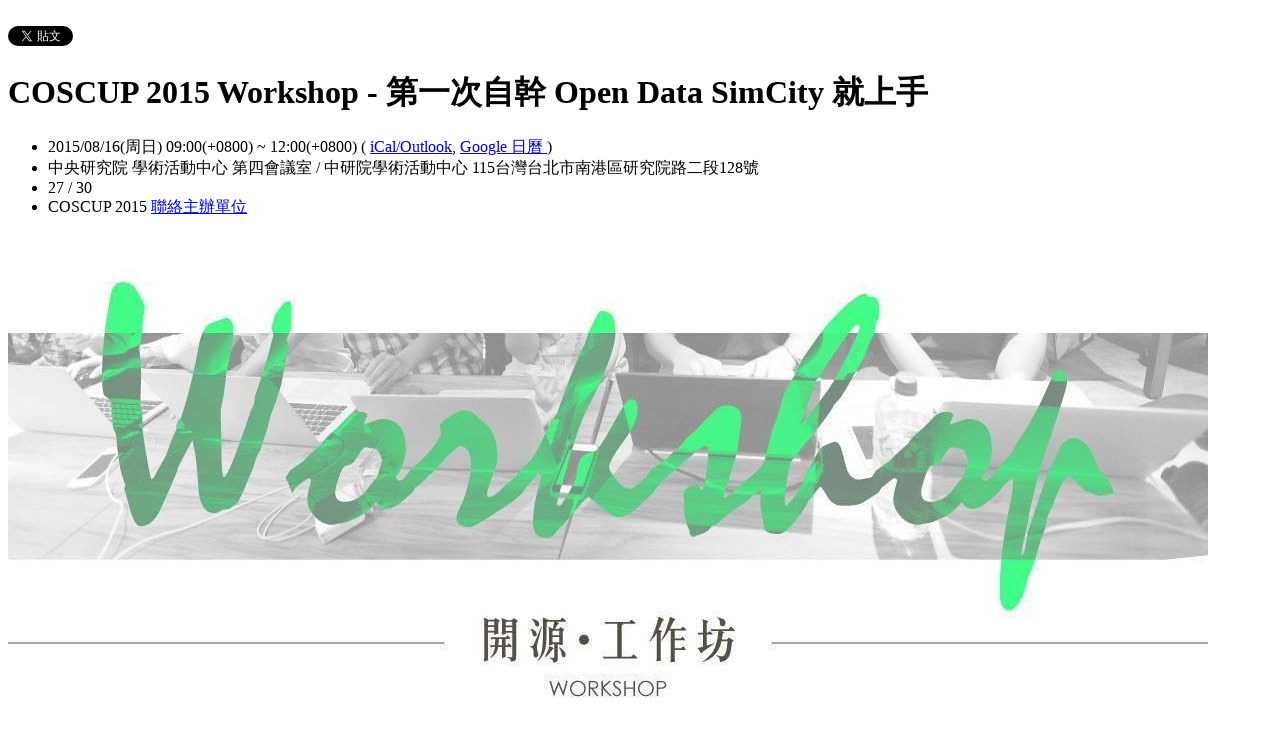

--- FILE ---
content_type: text/html; charset=utf-8
request_url: https://coscup2015.kktix.cc/events/opendata-simcity
body_size: 6987
content:
<!doctype html>
<html lang="zh-tw" class="no-js">
  <head>
    <meta charset="utf-8">
<meta http-equiv="X-UA-Compatible" content="IE=edge,chrome=1">
<meta name="viewport" content="width=device-width, initial-scale=1.0">

<title>COSCUP 2015 Workshop - 第一次自幹 Open Data SimCity 就上手</title>

<meta name="twitter:card" content="summary_large_image">
<meta name="twitter:site" content="@kktix">
<meta name="description" content="時間：2015/8/16 9:00-12:00 場地：第四會議室 社群：d3js.tw 主講人：李慕約 簡介： SheetHub.com 開放資料，d3.js 資料視覺化，turf.js 地理資訊分析" />
<meta property="og:title" content="COSCUP 2015 Workshop - 第一次自幹 Open Data SimCity 就上手">
<meta name="twitter:title" content="COSCUP 2015 Workshop - 第一次自幹 Open Data SimCity 就上手">
<meta property="og:type" content="website">
<meta property="og:description" content="時間：2015/8/16 9:00-12:00 場地：第四會議室 社群：d3js.tw 主講人：李慕約 簡介： SheetHub.com 開放資料，d3.js 資料視覺化，turf.js 地理資訊分析">
<meta name="twitter:description" content="時間：2015/8/16 9:00-12:00 場地：第四會議室 社群：d3js.tw 主講人：李慕約 簡介： SheetHub.com 開放資料，d3.js 資料視覺化，turf.js 地理資訊分析">
<meta property="og:image" content="https://assets.kktix.io/upload_images/41079/___original.jpg">
<meta name="twitter:image" content="https://assets.kktix.io/upload_images/41079/___original.jpg">
<meta property="og:url" content="https://coscup2015.kktix.cc/events/opendata-simcity">

<meta property="fb:app_id" content="243054512512669"/>

    <link href="https://assets.kktix.io/assets/themes/seminar_event_theme-7e0c31b5a292348e21b22ae72bc21fc98c7452e44b5cce56e7470f5b0a55638c.css" media="all" rel="stylesheet" />
    <link rel="stylesheet" media="screen" href="https://assets.kktix.io/assets/adultonly-02d2c16356ea5f4fca48f184073241a299222ac327d68941e5e23139fea389f4.css" />
    <link rel="stylesheet" media="screen" href="https://assets.kktix.io/assets/event-tags-3d1663b3bfcb53b5ad7d949ce3777cd47a5e95c63c1a1ebe4fa85390d5b7435b.css" />
    <link rel="stylesheet" media="screen" href="https://assets.kktix.io/assets/event-font-a05b878c65ee866bcb45dfe63e3b1fd65e618312563e2f046444d415243c207b.css" />
    <meta name="apple-itunes-app" content="app-id=780240742, app-argument=https://coscup2015.kktix.cc/events/opendata-simcity">
    <script type="application/ld+json">[{"@context":"http://schema.org","@type":"Event","name":"COSCUP 2015 Workshop - 第一次自幹 Open Data SimCity 就上手","url":"https://coscup2015.kktix.cc/events/opendata-simcity","startDate":"2015-08-16T09:00:00.000+08:00","endDate":"2015-08-16T12:00:00.000+08:00","location":{"@type":"EventVenue","name":"中央研究院 學術活動中心 第四會議室","address":"中研院學術活動中心 115台灣台北市南港區研究院路二段128號"},"offers":[{"@type":"Offer","name":"一般票","category":"primary","price":0.0,"priceCurrency":"TWD","availability":"OutOfStock","url":"https://coscup2015.kktix.cc/events/opendata-simcity","validFrom":"2015-06-01T20:00:00.000+08:00","validThrough":"2015-07-11T00:00:00.000+08:00"}]}]</script>


    <script>
      window['GoogleAnalyticsObject'] = 'ga';
      window['ga'] =
        window['ga'] ||
        function () {
          (window['ga'].q = window['ga'].q || []).push(arguments);
        };
    </script>

    <script>window.eventIsPublished = true;</script>
    <script src="https://assets.kktix.io/assets/public_page/event-2d2ff88d5571f5c4f46b51743bd847db512104dcaf297e92caf51799779d0c63.js"></script>
  </head>
  <body>
    <div id="fb-root"></div>

    <div class="outer-wrapper">
  <div class="share-block">
    <div class="container outer">
      <span class="fb">
        <div
          class="fb-like"
          data-href="https://coscup2015.kktix.cc/events/opendata-simcity"
          data-colorscheme="light"
          data-layout="button_count"
          data-action="like"
          data-show-faces="false"
          data-send="false"
        ></div>
      </span>
      <span class="g-plus">
        <div class="g-plusone" data-align="right" data-size="medium"></div>
        <script type="text/javascript">
          window.___gcfg = {lang: 'zh-TW'};

          (function() {
              var po = document.createElement('script'); po.type = 'text/javascript'; po.async = true;
              po.src = 'https://apis.google.com/js/plusone.js';
              var s = document.getElementsByTagName('script')[0]; s.parentNode.insertBefore(po, s);
          })();
        </script>
      </span>
      <span class="twitter">
        <a
          href="https://twitter.com/share"
          class="twitter-share-button"
          data-via="KKTIX"
          data-align="right"
        >
          Tweet
        </a>
        <script>
          !(function (d, s, id) {
            var js,
              fjs = d.getElementsByTagName(s)[0],
              p = /^http:/.test(d.location) ? "http" : "https";
            if (!d.getElementById(id)) {
              js = d.createElement(s);
              js.id = id;
              js.src = p + "://platform.twitter.com/widgets.js";
              fjs.parentNode.insertBefore(js, fjs);
            }
          })(document, "script", "twitter-wjs");
        </script>
      </span>
    </div>
  </div>
  <div class="content-wrapper">
    <div class="content container">
      <div class="header">
        <div class="header-title">
          <h1>COSCUP 2015 Workshop - 第一次自幹 Open Data SimCity 就上手</h1>
        </div>
      </div>
      <div class="event-info">
        <ul class="info">
          <li>
            <span class="info-desc">
              <i class="fa fa-calendar"></i>
              <span class="timezoneSuffix">2015/08/16(周日) 09:00(+0800)</span>
                
                 ~ <span class="timezoneSuffix">12:00(+0800)</span>
              <span>
                (
                <a href="https://coscup2015.kktix.cc/events/opendata-simcity.ics">iCal/Outlook</a>,
                <a href="https://www.google.com/calendar/event?action=TEMPLATE&amp;text=COSCUP+2015+Workshop+-+%E7%AC%AC%E4%B8%80%E6%AC%A1%E8%87%AA%E5%B9%B9+Open+Data+SimCity+%E5%B0%B1%E4%B8%8A%E6%89%8B&amp;dates=20150816T010000Z/20150816T040000Z&amp;details=https://coscup2015.kktix.cc/events/opendata-simcity&amp;location=%E4%B8%AD%E7%A0%94%E9%99%A2%E5%AD%B8%E8%A1%93%E6%B4%BB%E5%8B%95%E4%B8%AD%E5%BF%83+115%E5%8F%B0%E7%81%A3%E5%8F%B0%E5%8C%97%E5%B8%82%E5%8D%97%E6%B8%AF%E5%8D%80%E7%A0%94%E7%A9%B6%E9%99%A2%E8%B7%AF%E4%BA%8C%E6%AE%B5128%E8%99%9F&amp;trp=true&amp;sprop=https://coscup2015.kktix.cc/events/opendata-simcity&amp;sprop=name:KKTIX" target="_blank">
                  Google 日曆
                </a>
                )
              </span>
            </span>
          </li>
              <li>
                <span class="info-desc">
                  <i class="fa fa-map-marker"></i>
                  中央研究院 學術活動中心 第四會議室 / 中研院學術活動中心 115台灣台北市南港區研究院路二段128號
                </span>
              </li>
            <li>
              <span class="info-count"
                ><i class="fa fa-male"></i>27 / 30</span
              >
            </li>
          <li>
            <span class="info-org mobi-only">
              <i class="fa fa-sitemap"></i>
              COSCUP 2015
              <a
                href="https://kktix.com/organizations/coscup2015/contact/new?back=FW9qdtRfpOd9uwsjuG28qLj6QLI6xvRbyb8eoKdzUgrSBRFax%2B%2BGDBDdsl9YEd3LUIOQh788cfd6EQ%2Bt%2Fw%3D%3D--efJS0FoCpjonOoa2--qUMw%2FJQkKoSGrB61MsumAg%3D%3D&amp;event_slug=opendata-simcity"
                class="contact-host"
              >聯絡主辦單位</a>
            </span>
          </li>
        </ul>
      </div>
      <div class="og-banner">
        <img src="https://assets.kktix.io/upload_images/41079/___large.jpg" />
      </div>
      <div class="organizers mobi-hide clearfix">
        <i class="fa fa-sitemap"></i> 主辦單位
        <a href="https://coscup2015.kktix.cc">COSCUP 2015</a> 
        <a
          href="https://kktix.com/organizations/coscup2015/contact/new?back=FW9qdtRfpOd9uwsjuG28qLj6QLI6xvRbyb8eoKdzUgrSBRFax%2B%2BGDBDdsl9YEd3LUIOQh788cfd6EQ%2Bt%2Fw%3D%3D--efJS0FoCpjonOoa2--qUMw%2FJQkKoSGrB61MsumAg%3D%3D&amp;event_slug=opendata-simcity"
          class="btn-point"
        >聯絡主辦單位</a>
      </div>
      <div class="attend-btn-wrapper mobi-only">
          <a href="https://kktix.com/events/opendata-simcity/registrations/quickly" class="btn-point">
            下一步
          </a>
      </div>
      <div class="main clearfix">
        <div class="description">
          <p><span style="font-size:20px;">時間：2015/8/16 9:00-12:00<br />
場地：第四會議室<br />
社群：d3js.tw<br />
主講人：李慕約<br />
簡介：<br />
SheetHub.com 開放資料，d3.js 資料視覺化，turf.js 地理資訊分析，wit.ai 聲控/自然語言，Open StreetMap 地圖等技術。 &nbsp;<br />
（語言目前設定是中文，可能會調整為英文）</span></p>

<p>&nbsp;</p>

<p style="margin: 0px;"><span style="font-size:24px;">/* 請注意：報名參與 Workshop 工作坊 並<strong>不會</strong>得到大會會眾資格 */</span><!--EndFragment--></p>

<p>&nbsp;</p>

          <ul class="tags-item clearfix">
          </ul>
        </div>
      </div>
      <div class="location clearfix">
        <div id="map-container" class="side-content">
          <div class="map-wrapper">
            <div class="btn-wrapper">
              <button id="view-map-btn" class="btn-open">
                <span
                  ><i class="fa fa-map-marker" aria-hidden="true"></i>
                  檢視地圖
                </span>
              </button>
            </div>
            <div
              id="map-content"
              data-lat="25.0410493980995"
              data-lng="121.612681430658"
              style="width: 280px; height: 280px"
              class="map-wrapper"
            ></div>
          </div>
        </div>
        <div class="address">
          中央研究院 學術活動中心 第四會議室 / 中研院學術活動中心 115台灣台北市南港區研究院路二段128號
        </div>
        <div class="btn-group">
          <a
            href="https://www.google.com/maps/dir/?api=1&destination=中研院學術活動中心 115台灣台北市南港區研究院路二段128號"
            target="_blank"
            class="btn-view"
          >
            規劃路線
          </a>
          <a
            href="https://www.google.com/maps/search/?api=1&query=25.0410493980995%2C121.612681430658"
            target="_blank"
            class="btn-view"
          >
            檢視較大的地圖
          </a>
        </div>
      </div>
      <div class="tickets">
        <h2>活動票券</h2>
        <div class="table-wrapper">
          <table>
            <thead>
              <tr>
                <th class="name">票種</th>
                <th class="period">販售時間</th>
                <th class="price">售價</th>
              </tr>
            </thead>
            <tbody>
              <tr>
                <td class="name">
                  一般票
                  <p class="use-kkpoints-buy-tickets-info">
                  </p>
                </td>
                <td class="period">
                  <span class="period-time">
                    <span class="time"><span class="timezoneSuffix">2015/06/01 20:00(+0800)</span></span>
                    ~
                    <span class="time"><span class="timezoneSuffix">2015/07/11 00:00(+0800)</span></span>
                  </span>
                    <span class="status closed">結束販售</span>
                </td>
                <td class="price">
                  <ul>
                      <li><span class="price">免費</span></li>
                  </ul>
                </td>
              </tr>
            </tbody>
          </table>
        </div>
          <a href="https://kktix.com/events/opendata-simcity/registrations/quickly" class="btn-point">下一步</a>
      </div>
      <div class="event-attendees clearfix">
        <h2><em>27</em> 報名人</h2>
        <!--i18n-->
          <a href="#" class="btn mobi-only attendee-display-switch show-attendees">
            顯示報名人
          </a>
          <a href="#" class="btn mobi-only attendee-display-switch hide-attendees">
            隱藏報名人
          </a>
        <ul class="attendees mobi-hide">
            <li class="attendee">
              <a href="https://kktix.com/user/joejoejoe60507">
                <span class="picture">
                  <img
                    alt="joejoejoe60507的 gravatar icon"
                    src="https://www.gravatar.com/avatar/f07fc40abb8b4f265f69fb710872629f.png"
                  />
                </span>
                <span class="nickname">joejoejoe60507</span>
              </a>
            </li>
            <li class="attendee">
              <a href="https://kktix.com/user/weiadeline">
                <span class="picture">
                  <img
                    alt="adeline80916的 gravatar icon"
                    src="https://www.gravatar.com/avatar/cfa89b39d8cae9f41de367488a0b8978.png"
                  />
                </span>
                <span class="nickname">adeline80916</span>
              </a>
            </li>
            <li class="attendee">
              <a href="https://kktix.com/user/qerter">
                <span class="picture">
                  <img
                    alt="qerter的 gravatar icon"
                    src="https://www.gravatar.com/avatar/ed3f6d23d0b1baefed442cd6ad849169.png"
                  />
                </span>
                <span class="nickname">qerter</span>
              </a>
            </li>
            <li class="attendee">
              <a href="https://kktix.com/user/v123582">
                <span class="picture">
                  <img
                    alt="v123582的 gravatar icon"
                    src="https://www.gravatar.com/avatar/ef0e6412603198dac28888f24f9b6cf0.png"
                  />
                </span>
                <span class="nickname">v123582</span>
              </a>
            </li>
            <li class="attendee">
              <a href="https://kktix.com/user/tedwu">
                <span class="picture">
                  <img
                    alt="tedwu的 gravatar icon"
                    src="https://www.gravatar.com/avatar/4378146bc03c708870c48dd2c5a16313.png"
                  />
                </span>
                <span class="nickname">tedwu</span>
              </a>
            </li>
            <li class="attendee">
              <a href="https://kktix.com/user/snowwolf725">
                <span class="picture">
                  <img
                    alt="snowwolf725的 gravatar icon"
                    src="https://www.gravatar.com/avatar/b8e479017439ef7303505bc36689763c.png"
                  />
                </span>
                <span class="nickname">snowwolf725</span>
              </a>
            </li>
            <li class="attendee">
              <a href="https://kktix.com/user/annasu">
                <span class="picture">
                  <img
                    alt="AnnaSu的 gravatar icon"
                    src="https://assets.kktix.io/upload_images/9298/dd_small.png"
                  />
                </span>
                <span class="nickname">AnnaSu</span>
              </a>
            </li>
        </ul>
            <div class="more mobi-hide">
              ...以及其他 20 人
            </div>
      </div>
    </div>
  </div>
</div>

<footer class="footer footer-simple footer-slide">
  <div class="container">
    <div class="language">
      Language:
        <a href="?locale=zh-TW" class="current">繁體中文</a>
        <a href="?locale=en">English</a>
        <a href="?locale=ja">日本語</a>
    </div>
    <a href="https://kktix.com/" class="logo pull-right">KKTIX</a>
  </div>
</footer>
<script>
  $(document).ready(function () {
    $(".btn-open").click(function () {
      $(".btn-wrapper").fadeOut();
    });
  });
</script>


    <img style="display:none" src="//kktix.com/change_locale?locale=zh-TW" />

    <script>(function(d, s, id) {
  var js, fjs = d.getElementsByTagName(s)[0];
  if (d.getElementById(id)) return;
  js = d.createElement(s); js.id = id;
  js.src = "//connect.facebook.net/zh_TW/sdk.js#xfbml=1&version=v2.3";
  fjs.parentNode.insertBefore(js, fjs);
}(document, 'script', 'facebook-jssdk'));</script>

    <script>
  dataLayer = [];

  if (document.cookie.match(/_ga=(GA[0-9.]+)(;|$)/)) {
    (new Image).src = "//kktix.com/ga?ga=" + document.cookie.match(/_ga=(GA[0-9.]+)(;|$)/)[1];
  }


      dataLayer.push({ 'org_gaid': 'UA-31423711-2' });

  if (typeof jQuery === 'function' && $.kkUser && $.kkUser.uid) {
    dataLayer.push({ 'user_id': $.kkUser.uid });
  }
</script>

  <noscript>
    <iframe
      src="//www.googletagmanager.com/ns.html?id=GTM-NX8MWQ"
      height="0"
      width="0"
      style="display: none; visibility: hidden"
    ></iframe>
  </noscript>

  <script>
    (function (w, d, s, l, i) {
      w[l] = w[l] || [];
      w[l].push({ 'gtm.start': new Date().getTime(), event: 'gtm.js' });
      var f = d.getElementsByTagName(s)[0],
        j = d.createElement(s),
        dl = l != 'dataLayer' ? '&l=' + l : '';
      j.async = true;
      j.src = '//www.googletagmanager.com/gtm.js?id=' + i + dl;
      f.parentNode.insertBefore(j, f);
    })(window, document, 'script', 'dataLayer', 'GTM-NX8MWQ');
  </script>

    <script>var container=document.getElementById("map-container");var gmapLoaded=function(){var e,t,a=[],o=[],n,r,l,s,g,i=["map-content","map-content2"];for(e=0;e<i.length;e=e+1){t=document.getElementById(i[e]);if(!!t){a.push(t)}}for(e=0;e<a.length;e=e+1){t=a[e];if(t.dataset!==undefined){n=t.dataset.lat;r=t.dataset.lng}else{n=t.getAttribute("data-lat");r=t.getAttribute("data-lng")}if(typeof google!=="undefined"&&!!google.maps&&!!n&&!!r){l={zoom:16,scaleControl:false,panControl:false,zoomControl:false,mapTypeControl:false,streetViewControl:false,scrollwheel:false,draggable:false,disableDoubleClickZoom:true,center:new google.maps.LatLng(n,r)};o[e]=new google.maps.Map(t,l);o[e].marker=new google.maps.Marker({map:o[e],draggable:false,position:l.center})}else{container.parentNode.removeChild(container);return}}g=function(){var e=0,t;for(e=0;e<o.length;e=e+1){t=o[e].getCenter();google.maps.event.trigger(o[e],"resize");o[e].setCenter(o[e].marker.getPosition())}};google.maps.event.addDomListener(window,"resize",function(){clearTimeout(s);s=setTimeout(g,150)})};$('#view-map-btn').click(function() {var e;if(!!container){e=document.createElement("script");e.type="text/javascript";e.src="https://maps.googleapis.com/maps/api/js?key=AIzaSyAmlVuv2NpIxXImW2fwv_UtukD20C3U2Jk&callback=gmapLoaded";document.body.appendChild(e)}});</script>
<!-- 在活動公開頁點選按鈕才顯示並呼叫 google map 的功能改動，邏輯用 jquery 修改， #show-location 被按下時，該按鈕隱藏，顯示 #event-location 並呼叫 google map api，目前針對此處和 seminar event theme 做些修改讓這功能可以運行，但須等到 Fire 設計完所有 theme 後依據設計套用真正的程式 -->

    <script>
      window.onload = (event) => {
        if (dataLayer) {
          // Fire view_item_cc event to GA4 after page loaded 3 seconds later
          setTimeout(() => {
            const item = {
              item_id: 'opendata-simcity',
              item_name: 'COSCUP 2015 Workshop - 第一次自幹 Open Data SimCity 就上手',
            }
            const eventTagIds = [];
            eventTagIds.forEach((id, index) => {
              const key = index ? `item_category_${index + 1}` : 'item_category';
              item[key] = id;
            });

            const pageH = document.documentElement.scrollHeight;
            const viewH = Math.max(document.documentElement.clientHeight || 0, window.innerHeight || 0);
            const payload = {
              currency: 'TWD',
              scroll_depth_threshold: Math.round((window.scrollY + viewH) / pageH * 100),
              items: [item]
            }

            dataLayer.push({ event: 'view_item_cc', ecommerce: payload });
          }, 3000);
        }
      };
    </script>
    
  </body>
</html>


--- FILE ---
content_type: text/html; charset=utf-8
request_url: https://accounts.google.com/o/oauth2/postmessageRelay?parent=https%3A%2F%2Fcoscup2015.kktix.cc&jsh=m%3B%2F_%2Fscs%2Fabc-static%2F_%2Fjs%2Fk%3Dgapi.lb.en.2kN9-TZiXrM.O%2Fd%3D1%2Frs%3DAHpOoo_B4hu0FeWRuWHfxnZ3V0WubwN7Qw%2Fm%3D__features__
body_size: 164
content:
<!DOCTYPE html><html><head><title></title><meta http-equiv="content-type" content="text/html; charset=utf-8"><meta http-equiv="X-UA-Compatible" content="IE=edge"><meta name="viewport" content="width=device-width, initial-scale=1, minimum-scale=1, maximum-scale=1, user-scalable=0"><script src='https://ssl.gstatic.com/accounts/o/2580342461-postmessagerelay.js' nonce="zZ9MB9W2ItuN_7K8aPJ_Ug"></script></head><body><script type="text/javascript" src="https://apis.google.com/js/rpc:shindig_random.js?onload=init" nonce="zZ9MB9W2ItuN_7K8aPJ_Ug"></script></body></html>